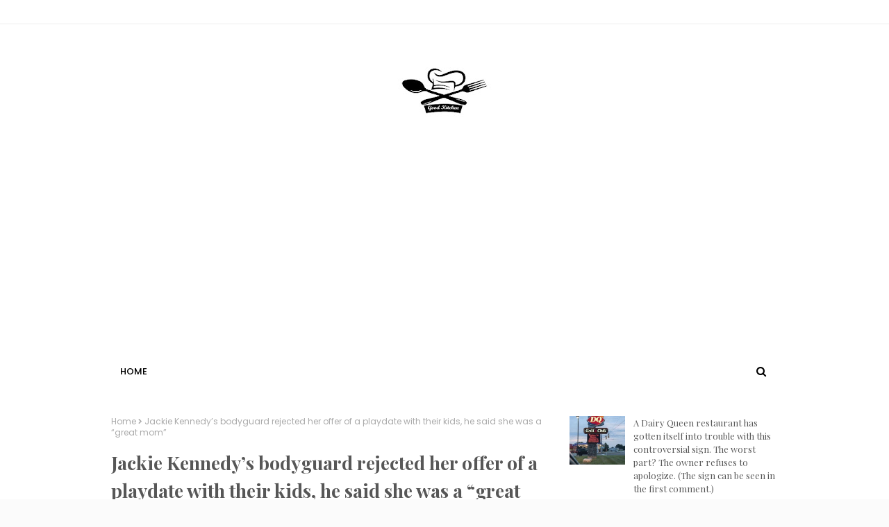

--- FILE ---
content_type: text/html; charset=utf-8
request_url: https://www.google.com/recaptcha/api2/aframe
body_size: 268
content:
<!DOCTYPE HTML><html><head><meta http-equiv="content-type" content="text/html; charset=UTF-8"></head><body><script nonce="WV255u549OvX4mTHf830KQ">/** Anti-fraud and anti-abuse applications only. See google.com/recaptcha */ try{var clients={'sodar':'https://pagead2.googlesyndication.com/pagead/sodar?'};window.addEventListener("message",function(a){try{if(a.source===window.parent){var b=JSON.parse(a.data);var c=clients[b['id']];if(c){var d=document.createElement('img');d.src=c+b['params']+'&rc='+(localStorage.getItem("rc::a")?sessionStorage.getItem("rc::b"):"");window.document.body.appendChild(d);sessionStorage.setItem("rc::e",parseInt(sessionStorage.getItem("rc::e")||0)+1);localStorage.setItem("rc::h",'1769001478459');}}}catch(b){}});window.parent.postMessage("_grecaptcha_ready", "*");}catch(b){}</script></body></html>